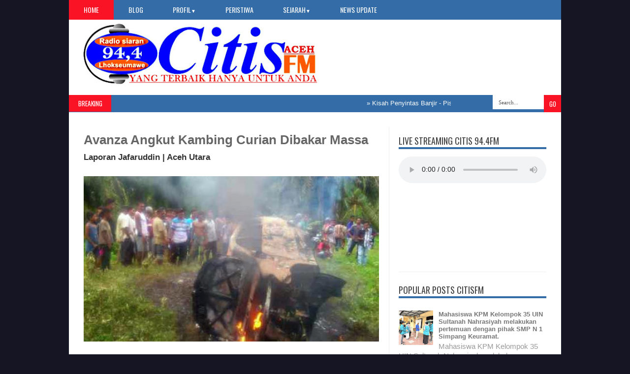

--- FILE ---
content_type: text/html; charset=UTF-8
request_url: http://www.radiocitisfm.com/2015/07/avanza-angkut-kambing-curian-dibakar.html
body_size: 19876
content:
<!DOCTYPE html>
<HTML dir='ltr'>
<head>
<link href='https://www.blogger.com/static/v1/widgets/2944754296-widget_css_bundle.css' rel='stylesheet' type='text/css'/>
<meta content='text/html; charset=UTF-8' http-equiv='Content-Type'/>
<meta content='blogger' name='generator'/>
<link href='http://www.radiocitisfm.com/favicon.ico' rel='icon' type='image/x-icon'/>
<link href='http://www.radiocitisfm.com/2015/07/avanza-angkut-kambing-curian-dibakar.html' rel='canonical'/>
<link rel="alternate" type="application/atom+xml" title="Radio CitisFm lhokseumawe Aceh - Atom" href="http://www.radiocitisfm.com/feeds/posts/default" />
<link rel="alternate" type="application/rss+xml" title="Radio CitisFm lhokseumawe Aceh - RSS" href="http://www.radiocitisfm.com/feeds/posts/default?alt=rss" />
<link rel="service.post" type="application/atom+xml" title="Radio CitisFm lhokseumawe Aceh - Atom" href="https://www.blogger.com/feeds/8575106098893168270/posts/default" />

<link rel="alternate" type="application/atom+xml" title="Radio CitisFm lhokseumawe Aceh - Atom" href="http://www.radiocitisfm.com/feeds/530255875135306273/comments/default" />
<!--Can't find substitution for tag [blog.ieCssRetrofitLinks]-->
<link href='https://blogger.googleusercontent.com/img/b/R29vZ2xl/AVvXsEj3N3aLsRYcayfg1yiROksofn3csHzp76cqxlo5ga-h78ZYdNzhVnuz39AhgCL5e9Qxs9AsNDWKvgbhNiEhqmVd0eyEGeEUhBiu3I3qbzR8Wh21WEg6ZgJDSATRyU3R068PBm8RmEUkBqg/s640/mobil-dibakar-massa_20150721_173805.jpg' rel='image_src'/>
<meta content='http://www.radiocitisfm.com/2015/07/avanza-angkut-kambing-curian-dibakar.html' property='og:url'/>
<meta content='Avanza Angkut Kambing Curian Dibakar Massa' property='og:title'/>
<meta content=' Laporan Jafaruddin | Aceh Utara     SERAMBINEWS.COM, LHOKSUKON   - Mobil Avanza warna hitam bernomor polisi BK 1706 JD, Selasa (21/7) sekit...' property='og:description'/>
<meta content='https://blogger.googleusercontent.com/img/b/R29vZ2xl/AVvXsEj3N3aLsRYcayfg1yiROksofn3csHzp76cqxlo5ga-h78ZYdNzhVnuz39AhgCL5e9Qxs9AsNDWKvgbhNiEhqmVd0eyEGeEUhBiu3I3qbzR8Wh21WEg6ZgJDSATRyU3R068PBm8RmEUkBqg/w1200-h630-p-k-no-nu/mobil-dibakar-massa_20150721_173805.jpg' property='og:image'/>
<title>Avanza Angkut Kambing Curian Dibakar Massa | Radio CitisFm lhokseumawe Aceh</title>
<link href='YOUR-GOOGLE-PLUS-URL?rel=author'/>
<meta content='index,follow' name='robots'/>
<meta content='text/html;charset=UTF-8' http-equiv='Content-Type'/>
<meta content='blogger' name='generator'/>
<meta content='general' name='rating'/>
<script src='//ajax.googleapis.com/ajax/libs/jquery/1.8.3/jquery.min.js'></script>
<link href='http://fonts.googleapis.com/css?family=Kaushan+Script' rel='stylesheet' type='text/css'/>
<link href='http://fonts.googleapis.com/css?family=Oswald' rel='stylesheet' type='text/css'/>
<link href='http://fonts.googleapis.com/css?family=Bree Serif:400,700' rel='stylesheet' type='text/css'/>
<link href='http://fonts.googleapis.com/css?family=Open+Sans:400' rel='stylesheet'/>
<link href='YOUR-FAVICON-URL' rel='shortcut icon' type='image/vnd.microsoft.icon'/>
<style id='page-skin-1' type='text/css'><!--
/*
body#layout #box {
overflow:visible;
float:left;
width:280px;
}
body#layout #box1{
overflow:visible;
float:right;
width:280px;
}
body#layout #main-wrapper{
overflow:visible;
float:left;
width:65%;
}
body#layout #sidebar-wrapper{
overflow:visible;
float:right;
width:30%;
}
body#layout .f-widget{
overflow:visible;
float:left;
width:23%;
}
body#layout #slider {
display: none
}
.Attribution, .credit-right {
display: none
}
.widget,.section {
padding:0;
margin:0
}
.thumbnail {
z-index: 10
}
.item-thumbnail img{
max-width: 9999px
}
.item-thumbnail  {
overflow: hidden;
display: block;
}
/* Use this with templates/template-twocol.html */
.navbar .widget {
display: none! important
}
body, .body-fauxcolumn-outer {
background-color: #151523;
margin:0;
color: #999;
font: normal normal 15px arial;
}
a:link {
color: #555;
text-decoration:none;
}
a:visited {
color: #555;
text-decoration:none;
}
a:hover {
color: #777;
text-decoration:none;
}
a img {
border-width:0;
}
/* Header
-----------------------------------------------*/
#header-wrapper {
width:1000px;
background: #fff;
margin:0 auto;
}
#header-inner {
background-position: center;
margin-left: auto;
margin-right: auto;
}
#header {
margin: 5px;
float:left;
width:450px;
padding:0 0 10px 20px;
text-align: left;
}
#header2 {
float:right;
width:470px;
padding:20px 25px 12px 0;
text-align:left;
}
#header h1 {
font-family: 'Bree Serif', sans-serif;
color: #111;
margin:0;
font-style:italic;
font-size:43px;
font-weight:normal
}
#header a {color: #111;}
#header a:hover {color: #444;}
#header .description {
margin:-15px 0 5px;
padding:10px 5px 5px;
letter-spacing:.2em;
color: #111;
font-size:12px;
}
#header img {
margin-left: auto;
margin-right: auto;
}
/* Outer-Wrapper
----------------------------------------------- */
#outer-wrapper {
width: 940px;
margin:0 auto;
text-align:left;
padding: 30px 30px 0 30px;
background-color: #fff;
}
#main-wrapper {
width: 600px;
float: left;
padding: 0 20px 0 0;
border-right:1px solid #eee;
overflow: hidden;
}
#sidebar-wrapper {
width: 300px;
float: right;
overflow: hidden;
}
/* Headings
----------------------------------------------- */
h2 {}
/* Posts
-----------------------------------------------
*/
h2.date-header {
display:none;
}
.post {
margin:.5em 0 1.5em;
border-bottom:1px solid #eee;
padding-bottom:0.8em;
}
.post h3 {
margin:.25em 0 0;
padding:0 0 4px;
font: 26px 'Arial', sans-serif;
font-weight:700;
line-height:1.4em;
color: #666;
text-transform: none;
}
.post h3 a, .post h3 a:visited, .post h3 strong {
display:block;
text-decoration:none;
color: #666;
font-weight:normal;
}
.post h3 strong, .post h3 a:hover {
color: #999;
}
.post-body {
margin:0 0 .75em;
line-height:1.6em;
}
.post-body blockquote {
line-height:1.3em;
}
.post-footer {
margin: .75em 0;
color:#999999;
text-transform:uppercase;
letter-spacing:.1em;
}
.comment-link {
margin-left:.6em;
}
.post img, table.tr-caption-container {
float: left;
width: 600px;
height: auto;
margin: 0 0 20px;
}
.tr-caption-container img {
border: none;
padding: 0;
}
.post blockquote {
margin:1em 20px;
}
.post blockquote p {
margin:.75em 0;
}
/* Comments
----------------------------------------------- */
#comments{
overflow:hidden
}
#comments h4{
display:inline;
padding:10px;
line-height:40px
}
#comments h4,.comments .comment-header,.comments .comment-thread.inline-thread .comment{
position:relative
}
#comments h4,.comments .continue a{
background:#cd2122
}
#comments h4,.comments .user a,.comments .continue a{
font-size:16px
}
#comments h4,.comments .continue a{
font-weight:normal;
color:#fff
}
#comments h4:after{
content:"";
position:absolute;
bottom:-10px;
left:10px;
border-top:10px solid #cd2122;
border-right:20px solid transparent;
width:0;
height:0;
line-height:0
}
#comments .avatar-image-container img{
border:0
}
.comment-thread{
color:#111
}
.comment-thread a{
color:#777
}
.comment-thread ol{
margin:0 0 20px
}
.comment-thread .comment-content a,.comments .user a,.comments .comment-thread.inline-thread .user a{
color:#cd2122
}
.comments .avatar-image-container,.comments .avatar-image-container img{
width:48px;
max-width:48px;
height:48px;
max-height:48px
}
.comments .comment-block,.comments .comments-content .comment-replies,.comments .comment-replybox-single{
margin-left:60px
}
.comments .comment-block,.comments .comment-thread.inline-thread .comment{
border:1px solid #ddd;
background:#f9f9f9;
padding:10px
}
.comments .comments-content .comment{
margin:15px 0 0;
padding:0;
width:100%;
line-height:1em
}
.comments .comments-content .icon.blog-author{
position:absolute;
top:-12px;
right:-12px;
margin:0;
background-image: url(https://blogger.googleusercontent.com/img/b/R29vZ2xl/AVvXsEhOM3XCTfT2DqyIO-Jan8OK5a2p6KQ2imFHeNVFjxR7WqZrH40pwNk0JuziUdVOJkf9pukSB5m2XmjX7J-Lap4BcF8_HXFDyQBCq5HoP-9B1YXZ4McsT4lH50iXYSyDGFKyXKvg8W055-PG/s36/author.png);
width:36px;
height:36px
}
.comments .comments-content .inline-thread{
padding:0 0 0 20px
}
.comments .comments-content .comment-replies{
margin-top:0
}
.comments .comment-content{
padding:5px 0;
line-height:1.4em
}
.comments .comment-thread.inline-thread{
border-left:1px solid #ddd;
background:transparent
}
.comments .comment-thread.inline-thread .comment{
width:auto
}
.comments .comment-thread.inline-thread .comment:after{
content:"";
position:absolute;
top:10px;left:-20px;
border-top:1px solid #ddd;
width:10px;height:0px
}
.comments .comment-thread.inline-thread .comment .comment-block{
border:0;
background:transparent;
padding:0
}
.comments .comment-thread.inline-thread .comment-block{
margin-left:48px
}
.comments .comment-thread.inline-thread .user a{
font-size:13px
}
.comments .comment-thread.inline-thread .avatar-image-container,.comments .comment-thread.inline-thread .avatar-image-container img {
width:36px;
max-width:36px;
height:36px;
max-height:36px
}
.comments .continue{
border-top:0;
width:100%
}
.comments .continue a{
padding:10px 0;
text-align:center
}
.comment .continue{
display:none
}
#comment-editor{
width:103%!important
}
.comment-form{
width:100%;
max-width:100%
}
.comments .comments-content .loadmore,.comments .comments-content {
margin:0
}
#blog-pager-newer-link {
float: left;
}
#blog-pager-older-link {
float: right;
}
#blog-pager {
text-align: center;
}
.feed-links {display: none}
/* Sidebar Content
----------------------------------------------- */
.sidebar {
line-height: 1.3em;
width: 300px;
}
.sidebar h2 {
font:normal normal 20px Oswald;
text-transform: uppercase;
font-weight: normal;
font-size: 18px;
color:#444;
border-bottom: 4px solid #336CA6;
}
.sidebar ul {
padding: 0;
margin: 0;
list-style: none;
}
.sidebar li {
display:block;
}
.sidebar .widget, .main .widget {
border-bottom:1px solid #eee;
margin:0 0 1.5em;
padding:0 0 1.5em;
}
.main .Blog {
border-bottom-width: 0;
}
#PopularPosts1 img {
float:left;
margin:0;
}
.item-thumbnail img {
width: 70px;
height: 70px;
}
#PopularPosts1 .item-title {
font: bold 13px Arial;
}
#PopularPosts1 .item-title a {
color:#777;
}
#PopularPosts1 dd {
border-bottom: 1px solid #eee;
padding: 8px 0 4px;
}
.cloud-label-widget-content {
float:left;
margin-bottom:8px;
padding:10px 0px 0px 0px;
border-bottom:0;
}
.cloud-label-widget-content li, .cloud-label-widget-content a {
background:#FA1225;
color:#FFFFFF;
float:left;
font-family: 'Open Sans', sans-serif;
font-size:13px !important;
margin:4px 4px 0 0;
padding:5px 7px;
text-decoration:none;
-webkit-transition:all 0.4s ease 0s;
-moz-transition:all 0.4s ease 0s;
-ms-transition:all 0.4s ease 0s;
-o-transition:all 0.4s ease 0s;
transition:all 0.4s ease 0s;
}
.cloud-label-widget-content a:hover {
background: #333;
color:#fff;
}
.BlogArchive #ArchiveList ul li{
list-style: none;
display: block;
padding: 5px 0 5px 15px;
text-decoration: none;
text-shadow: -1px -1px 0 #EEEEEE;
}
#BlogArchive1_ArchiveMenu {
width: 100%;
border: 1px solid #ddd;
background: #f1f4f9;
padding: 10px;
}
.author_post{
background:#f9f9f9;
width:98%;margin:20px 0 35px;
border:3px solid #eee;
}
.author_post_item{
padding:20px 20px
}
.author_post_pic{
float:left;
margin:2px 15px 0 0;
}
.author_post_pic img{
display:block;
width: 80px;
}
.author_post_name a{
color:#FFD508;
text-decoration:none;
}
.author_post_name h4{
text-transform:none;
font-family: 'Bree Serif', sans-serif;
font-size:25px;
margin:0 0 8px;
font-weight:400;
color:#333;
letter-spacing:1px;
}
.author_post_desc{
color:#333;
font-size:12px;
font-family: 'Open Sans';
line-height:19.5px;
margin-top:20px;
}
/* Footer
----------------------------------------------- */
.container {
background: #336CA6;
width: 1000px;
overflow:hidden;
margin: 0 auto;
border-bottom: 1px solid #222;
}
footer p { color: #8D8D8D }
.footer-widgets {
overflow: hidden;
padding: 20px 2.8% 10px 3.1%;
width: 94.6%;
margin: 0;
}
.footer-widgets ul li a {
color:#fff;
font-family: Open Sans;
font-size:12px;
font-style:italic;
}
.footer-widgets h2 {
background:none;
border-bottom:3px solid #fff;
color:#fff;
font-size:15px;
letter-spacing: 1px;
font-weight:400;
font-family: Oswald;
text-transform: uppercase;
padding: 5px;
margin-bottom: 6px;
}
.footer-widgets ul li a:visited {
color:#fff;
}
.f-widget {
width: 23%;
float: left;
position: relative;
color: #fff;
font-family: Open Sans;
font-size:13px;
margin-bottom: 30px;
margin-right: 2.5%;
}
.footer-widgets .last {
float: left;
position: relative;
margin-right: 0;
overflow:hidden;
}
.footer-widgets .last .widget a {
color:#fff;
}
#credit{
width: 1000px;
background:#333;
z-index:9999;
font-family: 'Open Sans', sans-serif;
font-size:13px;
color: #ddd;
overflow:hidden;
margin:0 auto;
clear:both;
padding:10px 0;
line-height:20px;
}
#credit .left{
float:left;
text-align:left;
margin-left:30px
}
#credit .right{
float:right;
text-align:right;
margin-right:15px;
}
#credit a{
color:#fff;
text-decoration:none;
}
#credit a:hover{
color:#fc0;
text-decoration:none
}
/* Slider
------------------------------------------------*/
#slider{
background: #336CA6;
float:left;
padding:0;
margin:0 0 15px 0;
position:relative;
overflow:hidden;
width:600px;
height:300px;
}
.slider-main-outer{
position:relative;
height:100%;
width:600px;
z-index:3;
overflow:hidden
}
ul.slider-main-wapper li h3{
z-index:10;
position:absolute;
top:-20px;
left:0;
height:100%;
width:180px;
background:#336CA6;
opacity:0.7;
filter:alpha(opacity = 70);
padding:10px;
}
ul.slider-main-wapper li h3 p{
color:#fff;
font:12px Arial;
line-height:16px;
padding-top:10px;
display:block;
margin:0
}
ul.slider-main-wapper li h3 a{
color:#fff;
font:17px Arial;
font-weight:700;
line-height:20px;
margin:0
}
ul.slider-main-wapper li .imgauto{
width:600px;
height:300px;
overflow:hidden;
margin:0;
padding:0
}
ul.slider-main-wapper{
height:300px;
width:600px;
position:absolute;
overflow:hidden;
margin:0;
padding:0
}
ul.slider-main-wapper li{
overflow:hidden;
list-style:none;
height:100%;
width:600px;
float:left;
margin:0;
padding:0
}
.slider-opacity li{
position:absolute;
top:0;
left:0;
float:inherit
}
ul.slider-main-wapper li img{
list-style:none;
width:600px;
height:auto;
padding:0
}
ul.slider-navigator{
top:0;
position:absolute;
width:100%;
margin:0;
padding:0
}
ul.slider-navigator li{
cursor:pointer;
list-style:none;
width:100%;
overflow:hidden;
margin:0;
padding:0
}
.slider-navigator-outer{
position:absolute;
right:0;
top:0;
z-index:10;
height:auto;
width:100px;
overflow:hidden;
color:#333
}
.slider-navigator li div{
background:#336CA6;
height:100%;
position:relative;
margin:0;
padding-right:5px;
}
.slider-navigator li:hover div{
background:#336CA6;
opacity:0.7;
filter:alpha(opacity = 70);
}
.slider-navigator li img{
border:#666 solid 1px;
border-top:1px solid #000;
border-left:1px solid #000;
height:63px;
width:88px;
float:left;
margin:5px 5px 0;
padding:0
}
.slider-navigator li.active img{
border:#000 solid 1px
}
/*Label-Thumbs
-----------------------------*/
#thumb-wrapper {
width: 600px;
overflow: hidden;
}
#box {
width:295px;
float:left;
padding: 3px 5px 5px 0;
overflow:hidden
}
#box1 {
width:295px;
float: right;
padding: 3px 0px 5px 0px;
overflow: hidden;
}
.box .widget h1, .box1 .widget h1{
background: #336CA6;
margin-bottom: 10px;
margin-left:0px;
padding: 10px 0 10px 15px;
position:relative;
color:#fff;
text-transform:uppercase;
font-size:16px;
font-family: Oswald;
font-weight: 400;
}
.box .widget, .box1 .widget, a {
color:#999;
margin: 0 auto;
}
/* Headline
---------------------------------*/
.headline-wrapper{
background: #336CA6;
width: 1000px;
height: 35px;
color:#fff;
margin:0 auto;
}
.headline{
width: 1000px;
line-height: 1.8em;
text-align: left;
font-family: 'Arial', sans-serif;
font-weight: normal;
color: #151515;
text-transform: none;
overflow: hidden;
clear: both;
margin: 0 auto;
padding: 10px auto
}
.headline a{
color: #fff;
font-size: 13px;
font-weight: normal;
text-decoration: none;
margin-left: 20px
}
.headline a:hover{
color: #000;
text-decoration: none
}
.headline-left{
float:left;
width:69%;
padding:2px 0;
position:relative;
overflow:hidden;
}
/* Menu
---------------------------------*/
#menu{
background: #336CA6;
color: #FFF;
height: 40px;
z-index:9;
}
#menu ul,#menu li{
margin:0 auto;
padding:0 0; list-style:none
}
#menu ul{
height:40px;
width:1000px
}
#menu li{
float:left;
display:inline;
position:relative;
font: normal 14px Oswald;
text-transform:uppercase;
}
#menu a{
display: block;
line-height: 40px;
padding: 0 30px;
text-decoration: none;
color: #FFF;
}
#menu li a:hover{
color: #fff;
background: #FA1225;
}
li.home a {
background: #FA1225;
}
#menu input {
display:none;
}
#menu label{
font:normal 20px Oswald;
display:none;
width:35px;
height:36px;
line-height:36px;
text-align:center
}
#menu label span{
font-size:16px;
position:absolute;
left:35px
}
#menu ul.menus{
height: auto;
overflow: hidden;
width: 137px;
background: #488AFC;
position: absolute;
z-index: 99;
display: none;
}
#menu ul.menus li{
display: block;
width: 100%;
font:bold 12px Arial;
text-transform: none;
text-shadow: none;
border-bottom: 1px dashed #31AFDB;
}
#menu ul.menus a{
color: #FFF;
line-height: 35px;
}
#menu li:hover ul.menus{display:block}
#menu ul.menus a:hover{
background: #5FC6EB;
color: #FFF;
-webkit-transition: all .1s ease-in-out;
-moz-transition: all .1s ease-in-out;
-ms-transition: all .1s ease-in-out;
-o-transition: all .1s ease-in-out;
transition: all .1s ease-in-out;
}
@media screen and (max-width: 800px){
#menu{position:relative}
#menu ul{
background:#111;
position:absolute;
top:100%;
right:0;
left:0;
z-index:3;
height:auto;
display:none
}
#menu ul.menus{
width:100%;
position:static;
padding-left:20px
}
#menu li{
display:block;
float:none;
width:auto;
font:normal 0.8em Arial;
}
#menu input,#menu label{
position:absolute;
top:0;
left:0;
display:block
}
#menu input{
z-index:4
}
#menu input:checked + label{
color:white
}
#menu input:checked ~ ul{
display:block
}
}
/* Enter to our Blog
----------------------------------*/
#main-middle{
width: 100%;
float:left;
display:inline;
}
#main-middle{
color:#BEC4CC;
background-color:#336CA6;
margin-bottom: 10px;
}
.latestpost{
padding:9px 15px;
font-family: Oswald;
font-size:16px;
text-transform:uppercase;
overflow:hidden;
color:white;
}
.latestpost h4{
float:left;
margin:0;
font-weight:normal;
}
.door{
float:right
}
.door a{
display:block;
width:21px;
height:21px;
text-indent:-9999px;
background:url(https://blogger.googleusercontent.com/img/b/R29vZ2xl/AVvXsEg7tBeKaIhHHAuaQjbo7xR_7H2ddLuAqXVG2yaIAVn7QHg-7OwdPjiRcNNgDvUp_wD07MGqIODAMTIw5n0WZf47suT6zrn_FT0KYjNDoHp3jeiRga2zBHIvAWHTwozDvTVoyklQ-BAad40z/s1600/door-icon.png) no-repeat;
-webkit-transition:all 0.5s ease 0s;
-moz-transition:all 0.5s ease 0s;
-ms-transition:all 0.5s ease 0s;
-o-transition:all 0.5s ease 0s;
transition:all 0.5s ease 0s;
}
.door a:hover{
background:url(
https://blogger.googleusercontent.com/img/b/R29vZ2xl/AVvXsEixCLY2Y3iRVmVJTdfkS96cCKav_wD-wJIQ4-fFMGEWxUjau21lj4kdJ4K336ucxbmXTU3el8mtQHTTUoBU1VTmqci8NtGx0unYM6G-L-uv1cXHDFy7ZQorKuB5bikrcHV175K-yYizdWs2/s1600/door-in-icon.png) no-repeat;
}
.box6{
margin-top: -50px;
}
.box6 h1{
background-color:#336CA6;
font-family: Oswald;
font-weight: 400;
font-size:16px;
text-transform: uppercase;
padding:9px 0 9px 15px;
color: #fff
}
/* Facebook Widget
-----------------------------------*/
.fbOuter {
width: 299px;
position: relative;
padding:0;
}
.fbOuter:before, .facebookOuter:after {
content: "";
position: absolute;
bottom: -3px;
left: 2px;
right: 2px;
height: 1px;
border-top: none;
}
.fbOuter:after {
left: 4px;
right: 4px;
}
.fbInner {
width: 300px;
margin-left: 0px;
overflow:hidden;
}
div.fb-widget {
width: 300px;
height: 500px;
overflow: hidden;
margin-left: -1px;
margin-top: -2px;
}
/* Widget by Category
--------------------------------*/
.mastoras{
width: 600px;
overflow:hidden;
margin:5px 0;
padding:0
}
.mastoras .left{
float:left;
font-size: 13px;
padding:10px 0
}
.mastoras .right{
float:right;
font-size: 12px;
padding:10px 5px
}
.mastoras_wide{
width:290px
}
.mastoras_wide .thumb{
padding-bottom:-25px
}
.mastoras_wide img{
display:block
}
.mastoras_narrow{
width:275px;
padding-bottom:6px
}
.mastoras_narrow .thumb{
float:left;
margin-right:7px;
margin-bottom: 10px;
}
.mastoras_narrow .featuredTitle{
font:bold 13px Arial;
color:#777
}
.mastoras_narrow .featuredTitle a:hover{
color:#000
}
.mastoras_wide .featuredPostMeta{
float:righ
}
.mastoras h2 a,.mastoras h2 a:visited{
color:#777;
font-family: Arial;
font-weight:400;
font-size: 18px;
}
.mastoras_narrow .featuredTitle a{
color:#777
}
.mastoras1{
width: 295px;
overflow:hidden;
margin: 0;
padding:0
}
.mastoras1 .left{
float:none;
font-size: 13px;
padding:10px 0
}
.mastoras1 .right{
float:none;
font-size: 12px;
padding: 0px
}
.mastoras1_wide{
width:295px
}
.mastoras1_wide .thumb{
padding-bottom:5px
}
.mastoras1_wide img{
display:block
}
.mastoras1_narrow{
width:290px;
padding-bottom:6px
}
.mastoras1_narrow .thumb{
float:left;
margin-right:7px;
}
.mastoras1_narrow .featuredTitle{
font:normal 15px Arial;
color:#777
}
.mastoras1_narrow .featuredTitle a:hover{
color:#000
}
.mastoras1_wide .featuredPostMeta{
float:left;
}
.mastoras1 h2 a,.mastoras1 h2 a:visited{
color:#777;
font-family: Arial;
font-weight:400;
font-size: 18px;
line-height:15px;
}
.mastoras1_narrow .featuredTitle a{
color:#333
}
.mastoras2{
width: 600px;
overflow:hidden;
margin:5px 0;
padding:0
}
.mastoras2 .left{
float:right;
font-size: 13px;
padding:10px 0
}
.mastoras2 .right{
float:left;
font-size: 12px;
padding:10px 5px 10px 0
}
.mastoras2_wide{
width:295px
}
.mastoras2_wide .thumb{
padding-bottom:5px
}
.mastoras2_wide img{
display:block
}
.mastoras2_narrow{
width:290px;
padding-bottom:6px
}
.mastoras2_narrow .thumb{
float:left;
margin-right:7px;
margin-bottom: 10px;
}
.mastoras2_narrow .featuredTitle{
font:bold 13px Arial;
color:#777
}
.mastoras2_narrow .featuredTitle a:hover{
color:#000
}
.mastoras2_wide .featuredPostMeta{
float:right
}
.mastoras2 h2 a,.mastoras2 h2 a:visited{
color:#777;
font-family: Arial;
font-weight:400;
font-size: 18px;
}
.mastoras2_narrow .featuredTitle a{
color:#777
}
.news_pictures {
margin-bottom:30px;
}
.news_pictures .news_pictures_list {
overflow: hidden;
margin-bottom: -8px;
margin-right:-13px;
margin-left:-40px;
}
.news_pictures .news_pictures_list li {
float: left;
margin-right: 9px;
margin-bottom: 9px;width:194px; height:130px;
list-style:none;
}
.news_pictures .news_pictures_list li a {
display: block;
}
.news_pictures .news_pictures_list li img {
padding: 4px;
border: 1px solid #eee;
}
.news_pictures .news_pictures_list li img {
width:184px; height:120px;
}
/* Error 404
-------------------------------------*/
.error-404-title {
font-family: 'Bree Serif', sans-serif;
font-weight: normal;
font-size: 60px;
color: #4d4d4d;
text-align: center;
padding: 30px 0px 38px 0px ;
/* responsive phone */
}
@media (max-width: 767px) {
.error-404-title {
font-size: 30px;
line-height: 40px;
}
}
.error-404-sub-title {
font-family: 'Bree Serif', sans-serif;
font-weight: lighter;
font-size: 24px;
line-height: 30px;
color: #a6a6a6;
text-align: center;
padding: 0 0 40px 0;
}
.error-404-sub-sub-title {
text-align: center;
margin-bottom: 70px;
}
.error-404-sub-sub-title a {
color: white;
padding: 7px 14px 8px 14px;
margin-left: 10px;
background-color: #4db2ec;
}
.error-404-sub-sub-title a:hover {
color: white;
background-color: #555555;
text-decoration: none !important;
}
.error-404-head {
text-align: center;
}
/* Search
-------------------------------------*/
.search-block {
height:35px;
overflow: hidden;
float:right;
}
.search-block:after{
display: block;
width: 0;
height: 0;
position: absolute;
z-index: 2;
}
.search-block #s {
background:#fff;
float: right;
font: normal 11px tahoma;
padding: 9px 12px 8px 12px;
width: 80px;
color:#555;
border:0 none;
-o-transition: width .7s , color .4s;
-webkit-transition: width .7s , color .4s;
-moz-transition: width .7s , color .4s;
transition: width .7s , color .4s;
}
.search-block #s:focus {
color:#999;
width:150px;
}
.search-block .search-button {
background:#FA1225;
cursor: pointer;
float: right;
color:#fff;
height:35px;
width:35px;
display: block;
border:0 none;
font-family:Oswald;
}
.search-block:hover .search-button, .search-block:hover #s {
opacity:1;
color:#000;
}
/*Social Widget
-------------------------------------*/
.social-wrap {
margin:0;
padding:0;
}
.social-wrap ul li{
list-style:none;
border-bottom:none;
margin:0;
padding:0;
}
.social-wrap li a {
margin:0 5px;
padding:0;
width:60px;
height:60px;
float:left;
text-indent:-99999px;
background: #fff;
border:solid 1px #eee;
-moz-border-radius-topleft: 5px;
-moz-border-radius-topright:5px;
-moz-border-radius-bottomleft:5px;
-moz-border-radius-bottomright:5px;
-webkit-border-top-left-radius:5px;
-webkit-border-top-right-radius:5px;
-webkit-border-bottom-left-radius:5px;
-webkit-border-bottom-right-radius:5px;
border-top-left-radius:5px;
border-top-right-radius:5px;
border-bottom-left-radius:5px;
border-bottom-right-radius:5px;
}
.social-wrap li a.facebook {
background: #fff url(https://blogger.googleusercontent.com/img/b/R29vZ2xl/AVvXsEj2zAjkY3g0ECxuf2VbYoGNK_IEswKIW0Dpb8bBugJl_hQ5QW3DXly6PHjPCb9e0pT4fUfNYgjpWjQS4yz_uiMAMWxRQqFuCDZSrieCRP-ypcagHRaCw-y0Untw7qhOWDaNzRETn_CLWg/s1600/facebook.png) no-repeat -0px -88px;
-webkit-transition:All 0.3s ease-out;
-moz-transition:All 0.3s ease-out;
-o-transition:All 0.3s ease-out;
}
.social-wrap li a.facebook:hover {
background: #fff url(https://blogger.googleusercontent.com/img/b/R29vZ2xl/AVvXsEj2zAjkY3g0ECxuf2VbYoGNK_IEswKIW0Dpb8bBugJl_hQ5QW3DXly6PHjPCb9e0pT4fUfNYgjpWjQS4yz_uiMAMWxRQqFuCDZSrieCRP-ypcagHRaCw-y0Untw7qhOWDaNzRETn_CLWg/s1600/facebook.png) no-repeat -0px -0px;
}
.social-wrap li a.twitter {
background: #fff url(https://blogger.googleusercontent.com/img/b/R29vZ2xl/AVvXsEjgifsz2sAqTe8Qo6rnw2i1XE4CIf1NTLbXgYLw7VcnNkaTCUkEreiGTlUnrA_dfB6wrviVTejyXTehYhZ_rmmWztuh9_DHfrClVHEcrggy4ZvOoEUo_xobrsOcOf8h8PmouVcKMvKjgw/s1600/twitter-1.png) no-repeat -0px -88px;
-webkit-transition:All 0.3s ease-out;
-moz-transition:All 0.3s ease-out;
-o-transition:All 0.3s ease-out;
}
.social-wrap li a.twitter:hover {
background: #fff url(https://blogger.googleusercontent.com/img/b/R29vZ2xl/AVvXsEjgifsz2sAqTe8Qo6rnw2i1XE4CIf1NTLbXgYLw7VcnNkaTCUkEreiGTlUnrA_dfB6wrviVTejyXTehYhZ_rmmWztuh9_DHfrClVHEcrggy4ZvOoEUo_xobrsOcOf8h8PmouVcKMvKjgw/s1600/twitter-1.png) no-repeat -0px -0px;
}
.social-wrap li a.google-p {
background:#fff url(https://blogger.googleusercontent.com/img/b/R29vZ2xl/AVvXsEi4BNoomMYfPHmTwZWI7CYZUh63z2EnQydo1q2MuxdPetm89vrtVcsmZkOqhhFIO9ClktcPKa0N2pxMSZfZZGqsKLs1IwNfirSu43CXCNNYLIGoFElgKOqvBSLWLmbTReGJNZzrPC2IMQ/s1600/google.png) no-repeat -0px -88px;
-webkit-transition:All 0.3s ease-out;
-moz-transition:All 0.3s ease-out;
-o-transition:All 0.3s ease-out;
}
.social-wrap li a.google-p:hover {
background: #fff url(https://blogger.googleusercontent.com/img/b/R29vZ2xl/AVvXsEi4BNoomMYfPHmTwZWI7CYZUh63z2EnQydo1q2MuxdPetm89vrtVcsmZkOqhhFIO9ClktcPKa0N2pxMSZfZZGqsKLs1IwNfirSu43CXCNNYLIGoFElgKOqvBSLWLmbTReGJNZzrPC2IMQ/s1600/google.png) no-repeat -0px -0px;
}
.social-wrap li a.rss {
background:#fff url(https://blogger.googleusercontent.com/img/b/R29vZ2xl/AVvXsEgmUXs7ajzaPUXm34LIPxuSHnyZsU2xp4jgbce3F9-Kn1jPEHQn2lZ7FFGXTve64T4W17S8d04XF5AUPn3YYhGpFCOpOSM0YcUF6VGzEo_SOu0SOEE2bcRLGtzZnX3uypDcZ2dIeAmBpg/s1600/twitter.png) no-repeat -0px -88px;
-webkit-transition:All 0.3s ease-out;
-moz-transition:All 0.3s ease-out;
-o-transition:All 0.3s ease-out;
}
.social-wrap li a.rss:hover {
background: #fff url(https://blogger.googleusercontent.com/img/b/R29vZ2xl/AVvXsEgmUXs7ajzaPUXm34LIPxuSHnyZsU2xp4jgbce3F9-Kn1jPEHQn2lZ7FFGXTve64T4W17S8d04XF5AUPn3YYhGpFCOpOSM0YcUF6VGzEo_SOu0SOEE2bcRLGtzZnX3uypDcZ2dIeAmBpg/s1600/twitter.png) no-repeat -0px -0px;
}
/* Mobile Version
-------------------------------------*/
@media screen and (max-width:768px) {
#header-wrapper{
max-width: 620px;
margin:0 auto;
}
#header{
width:98%;
text-align:center;
padding-left:0;
}
#header2{
display:none;
}
#outer-wrapper{
width:600px;
padding:30px 10px 30px 10px;
}
#main-wrapper{
padding:0
}
#main-wrapper {
border:0;
}
#sidebar-wrapper {
width:100%;
float:none;
}
.sidebar {
width: 100%;
}
.container, #credit{
width:620px;
}
.headline-wrapper, .headline {
width: 620px;
}
.headline-left{
max-width:55%;
}
.search-block #s:focus {
width:110px;
}
#menu ul{
max-width:620px;
}
}
@media only screen and (max-width:685px){
}
@media only screen and (max-width:600px){
#header-wrapper, .container, #credit{
max-width:570px;
margin:0 auto;
}
.headline-wrapper, .headline {
width: 570px;
}
#outer-wrapper{
width:550px;
}
#main-wrapper{
width:550px;
}
#credit .left, #credit .right{
float:none;
text-align:center;
width:95%;
margin:0 auto;
}
#thumb-wrapper, #box6{
width: 295px;
margin:0 auto;
}
.search-block #s {
width: 40px;
}
.search-block #s:focus {
width:70px;
}
#slider{
display:none;
}
#box, #box1{
float:none;
margin:0 auto;
}
.mastoras, .mastoras2{
max-width:295px;
margin:0 auto;
}
.mastoras .left, .mastoras2 .left{
float:none;
margin:0 auto;
}
.mastoras .right, .mastoras2 .right{
float:none;
padding:10px 0;
margin:0 auto;
}
.news_pictures .news_pictures_list li {
width:290px;
height:210px;
}
.news_pictures .news_pictures_list li img {
width:290px;
height:200px;
}
}
@media only screen and (max-width:568px){
#header-wrapper, .container, #credit{
max-width:540px;
margin:0 auto;
}
.headline-wrapper, .headline {
width: 540px;
}
#outer-wrapper{
width:520px;
}
#main-wrapper{
width:520px;
}
}
@media screen and (max-width:480px){
#header-wrapper, .container, #credit{
max-width:450px;
margin:0 auto;
}
.headline-wrapper, .headline {
width: 450px;
}
#outer-wrapper{
width:430px;
}
#main-wrapper{
width:430px;
}
.search-block{
display: none;
}
}
@media screen and (max-width:380px){
#header-wrapper, .container, #credit{
max-width:350px;
margin:0 auto;
}
.headline-wrapper, .headline {
width: 350px;
}
#outer-wrapper{
width:330px;
}
#main-wrapper{
width:330px;
}
.mastoras1_wide{
width:330px
}
.mastoras1_narrow{
width:330px;
}
}
@media screen and (max-width:320px){
#header-wrapper, .container, #credit{
max-width:290px;
margin:0 auto;
}
.headline-wrapper, .headline {
width: 290px;
}
#outer-wrapper{
width:270px;
}
#main-wrapper{
width:270px;
}
.news_pictures .news_pictures_list li {
width:260px;
height:180px;
}
.news_pictures .news_pictures_list li img {
width:260px;
height:170px;
}
}
@media screen and (max-width:240px){
#header-wrapper, .container, #credit{
max-width:220px;
margin:0 auto;
}
.headline-wrapper, .headline {
width: 220px;
}
#outer-wrapper{
width:200px;
}
#main-wrapper{
width:200px;
}
#box, #box1, #box6{
display:none;
}
}

--></style>
<script src='http://yourjavascript.com/24211643151/jquery.easing.js' type='text/javascript'></script>
<script type='text/javascript'>
//<![CDATA[

(function($) {

var types = ['DOMMouseScroll', 'mousewheel'];

$.event.special.mousewheel = {
	setup: function() {
		if ( this.addEventListener )
			for ( var i=types.length; i; )
				this.addEventListener( types[--i], handler, false );
		else
			this.onmousewheel = handler;
	},
	
	teardown: function() {
		if ( this.removeEventListener )
			for ( var i=types.length; i; )
				this.removeEventListener( types[--i], handler, false );
		else
			this.onmousewheel = null;
	}
};

$.fn.extend({
	mousewheel: function(fn) {
		return fn ? this.bind("mousewheel", fn) : this.trigger("mousewheel");
	},
	
	unmousewheel: function(fn) {
		return this.unbind("mousewheel", fn);
	}
});


function handler(event) {
	var args = [].slice.call( arguments, 1 ), delta = 0, returnValue = true;
	
	event = $.event.fix(event || window.event);
	event.type = "mousewheel";
	
	if ( event.wheelDelta ) delta = event.wheelDelta/120;
	if ( event.detail     ) delta = -event.detail/3;
	
	// Add events and delta to the front of the arguments
	args.unshift(event, delta);

	return $.event.handle.apply(this, args);
}

})(jQuery);

/**
 * @version		$Id:  $Revision
 * @package		jquery
 * @subpackage	lofslidernews
 * @copyright	Copyright (C) JAN 2010 LandOfCoder.com <@emai:landofcoder@gmail.com>. All rights reserved.
 * @website     http://landofcoder.com
 * @license		This plugin is dual-licensed under the GNU General Public License and the MIT License 
 */
// JavaScript Document
(function($) {
	 $.fn.lofJSidernews = function( settings ) {
	 	return this.each(function() {
			// get instance of the lofSiderNew.
			new  $.lofSidernews( this, settings ); 
		});
 	 }
	 $.lofSidernews = function( obj, settings ){
		this.settings = {
			direction	    	: '',
			mainItemSelector    : 'li',
			navInnerSelector	: 'ul',
			navSelector  		: 'li' ,
			navigatorEvent		: 'click',
			wapperSelector: 	'.slider-main-wapper',
			interval	  	 	: 4000,
			auto			    : true, // whether to automatic play the slideshow
			maxItemDisplay	 	: 4,
			startItem			: 0,
			navPosition			: 'vertical', 
			navigatorHeight		: 75,
			navigatorWidth		: 100,
			duration			: 600,
			navItemsSelector    : '.slider-navigator li',
			navOuterSelector    : '.slider-navigator-outer' ,
			isPreloaded			: true,
			easing				: 'easeOutBounce'
		}	
		$.extend( this.settings, settings ||{} );	
		this.nextNo         = null;
		this.previousNo     = null;
		this.maxWidth  = this.settings.mainWidth || 600;
		this.wrapper = $( obj ).find( this.settings.wapperSelector );	
		this.slides = this.wrapper.find( this.settings.mainItemSelector );
		if( !this.wrapper.length || !this.slides.length ) return ;
		// set width of wapper
		if( this.settings.maxItemDisplay > this.slides.length ){
			this.settings.maxItemDisplay = this.slides.length;	
		}
		this.currentNo      = isNaN(this.settings.startItem)||this.settings.startItem > this.slides.length?0:this.settings.startItem;
		this.navigatorOuter = $( obj ).find( this.settings.navOuterSelector );	
		this.navigatorItems = $( obj ).find( this.settings.navItemsSelector ) ;
		this.navigatorInner = this.navigatorOuter.find( this.settings.navInnerSelector );
		
		if( this.settings.navPosition == 'horizontal' ){ 
			this.navigatorInner.width( this.slides.length * this.settings.navigatorWidth );
			this.navigatorOuter.width( this.settings.maxItemDisplay * this.settings.navigatorWidth );
			this.navigatorOuter.height(	this.settings.navigatorHeight );
			
		} else {
			this.navigatorInner.height( this.slides.length * this.settings.navigatorHeight );	
			
			this.navigatorOuter.height( this.settings.maxItemDisplay * this.settings.navigatorHeight );
			this.navigatorOuter.width(	this.settings.navigatorWidth );
		}		
		this.navigratorStep = this.__getPositionMode( this.settings.navPosition );		
		this.directionMode = this.__getDirectionMode();  
		
		
		if( this.settings.direction == 'opacity') {
			this.wrapper.addClass( 'slider-opacity' );
			$(this.slides).css('opacity',0).eq(this.currentNo).css('opacity',1);
		} else { 
			this.wrapper.css({'left':'-'+this.currentNo*this.maxSize+'px', 'width':( this.maxWidth ) * this.slides.length } );
		}

		
		if( this.settings.isPreloaded ) {
			this.preLoadImage( this.onComplete );
		} else {
			this.onComplete();
		}
		
	 }
     $.lofSidernews.fn =  $.lofSidernews.prototype;
     $.lofSidernews.fn.extend =  $.lofSidernews.extend = $.extend;
	 
	 $.lofSidernews.fn.extend({
							  
		startUp:function( obj, wrapper ) {
			seft = this;

			this.navigatorItems.each( function(index, item ){
				$(item).click( function(){
					seft.jumping( index, true );
					seft.setNavActive( index, item );					
				} );
				$(item).css( {'height': seft.settings.navigatorHeight, 'width':  seft.settings.navigatorWidth} );
			})
			this.registerWheelHandler( this.navigatorOuter, this );
			this.setNavActive(this.currentNo );
			
			if( this.settings.buttons && typeof (this.settings.buttons) == "object" ){
				this.registerButtonsControl( 'click', this.settings.buttons, this );

			}
			if( this.settings.auto ) 
			this.play( this.settings.interval,'next', true );
			
			return this;
		},
		onComplete:function(){
			setTimeout( function(){ $('.preload').fadeOut( 900 ); }, 400 );	this.startUp( );
		},
		preLoadImage:function(  callback ){
			var self = this;
			var images = this.wrapper.find( 'img' );
	
			var count = 0;
			images.each( function(index,image){ 
				if( !image.complete ){				  
					image.onload =function(){
						count++;
						if( count >= images.length ){
							self.onComplete();
						}
					}
					image.onerror =function(){ 
						count++;
						if( count >= images.length ){
							self.onComplete();
						}	
					}
				}else {
					count++;
					if( count >= images.length ){
						self.onComplete();
					}	
				}
			} );
		},
		navivationAnimate:function( currentIndex ) { 
			if (currentIndex <= this.settings.startItem 
				|| currentIndex - this.settings.startItem >= this.settings.maxItemDisplay-1) {
					this.settings.startItem = currentIndex - this.settings.maxItemDisplay+2;
					if (this.settings.startItem < 0) this.settings.startItem = 0;
					if (this.settings.startItem >this.slides.length-this.settings.maxItemDisplay) {
						this.settings.startItem = this.slides.length-this.settings.maxItemDisplay;
					}
			}		
			this.navigatorInner.stop().animate( eval('({'+this.navigratorStep[0]+':-'+this.settings.startItem*this.navigratorStep[1]+'})'), 
												{duration:500, easing:'easeInOutQuad'} );	
		},
		setNavActive:function( index, item ){
			if( (this.navigatorItems) ){ 
				this.navigatorItems.removeClass( 'active' );
				$(this.navigatorItems.get(index)).addClass( 'active' );	
				this.navivationAnimate( this.currentNo );	
			}
		},
		__getPositionMode:function( position ){
			if(	position  == 'horizontal' ){
				return ['left', this.settings.navigatorWidth];
			}
			return ['top', this.settings.navigatorHeight];
		},
		__getDirectionMode:function(){
			switch( this.settings.direction ){
				case 'opacity': this.maxSize=0; return ['opacity','opacity'];
				default: this.maxSize=this.maxWidth; return ['left','width'];
			}
		},
		registerWheelHandler:function( element, obj ){ 
			 element.bind('mousewheel', function(event, delta ) {
				var dir = delta > 0 ? 'Up' : 'Down',
					vel = Math.abs(delta);
				if( delta > 0 ){
					obj.previous( true );
				} else {
					obj.next( true );
				}
				return false;
			});
		},
		registerButtonsControl:function( eventHandler, objects, self ){ 
			for( var action in objects ){ 
				switch (action.toString() ){
					case 'next':
						objects[action].click( function() { self.next( true) } );
						break;
					case 'previous':
						objects[action].click( function() { self.previous( true) } );
						break;
				}
			}
			return this;	
		},
		onProcessing:function( manual, start, end ){	 		
			this.previousNo = this.currentNo + (this.currentNo>0 ? -1 : this.slides.length-1);
			this.nextNo 	= this.currentNo + (this.currentNo < this.slides.length-1 ? 1 : 1- this.slides.length);				
			return this;
		},
		finishFx:function( manual ){
			if( manual ) this.stop();
			if( manual && this.settings.auto ){ 
				this.play( this.settings.interval,'next', true );
			}		
			this.setNavActive( this.currentNo );	
		},
		getObjectDirection:function( start, end ){
			return eval("({'"+this.directionMode[0]+"':-"+(this.currentNo*start)+"})");	
		},
		fxStart:function( index, obj, currentObj ){
				if( this.settings.direction == 'opacity' ) { 
					$(this.slides).stop().animate({opacity:0}, {duration: this.settings.duration, easing:this.settings.easing} );
					$(this.slides).eq(index).stop().animate( {opacity:1}, {duration: this.settings.duration, easing:this.settings.easing} );
				}else {
					this.wrapper.stop().animate( obj, {duration: this.settings.duration, easing:this.settings.easing} );
				}
			return this;
		},
		jumping:function( no, manual ){
			this.stop(); 
			if( this.currentNo == no ) return;		
			 var obj = eval("({'"+this.directionMode[0]+"':-"+(this.maxSize*no)+"})");
			this.onProcessing( null, manual, 0, this.maxSize )
				.fxStart( no, obj, this )
				.finishFx( manual );	
				this.currentNo  = no;
		},
		next:function( manual , item){

			this.currentNo += (this.currentNo < this.slides.length-1) ? 1 : (1 - this.slides.length);	
			this.onProcessing( item, manual, 0, this.maxSize )
				.fxStart( this.currentNo, this.getObjectDirection(this.maxSize ), this )
				.finishFx( manual );
		},
		previous:function( manual, item ){
			this.currentNo += this.currentNo > 0 ? -1 : this.slides.length - 1;
			this.onProcessing( item, manual )
				.fxStart( this.currentNo, this.getObjectDirection(this.maxSize ), this )
				.finishFx( manual	);			
		},
		play:function( delay, direction, wait ){	
			this.stop(); 
			if(!wait){ this[direction](false); }
			var self  = this;
			this.isRun = setTimeout(function() { self[direction](true); }, delay);
		},
		stop:function(){ 
			if (this.isRun == null) return;
			clearTimeout(this.isRun);
            this.isRun = null; 
		}
	})
})(jQuery)

 //]]>
</script>
<script type='text/javascript'>
//<![CDATA[
imgr=new Array();
imgr[0]="https://blogger.googleusercontent.com/img/b/R29vZ2xl/AVvXsEieXgMvozqP9679FwolnessDH7th5Pg6wsUFjFOP-UALjqIuS1sWHIrxe4YzetBBtqovX7_r2N6P5l5ucJ8O4tkZi8uRt7Q0meaBc9SYG9F3dqm1OXI5uuvJHwFL5UVLTd4Kp5RF461Ipo/s1600/no+image.jpg";
showRandomImg=true;
aBold=true;
summaryPost=150;
summaryPost1=20;
summaryTitle=15;
numposts=6;
numposts1=6;
numposts2=3;
numposts3=6;
numposts4=5;
numposts5=12;
function removeHtmlTag(strx,chop){var s=strx.split("<");for(var i=0;i<s.length;i++){if(s[i].indexOf(">")!=-1){s[i]=s[i].substring(s[i].indexOf(">")+1,s[i].length)}}s=s.join("");s=s.substring(0,chop-1);return s}
function showrecentposts2(json){
j=(showRandomImg)?Math.floor((imgr.length+1)*Math.random()):0;
img=new Array();
if(numposts1<=json.feed.entry.length){maxpost=numposts4}else{maxpost=json.feed.entry.length}for(var i=0;
i<maxpost;i++){var entry=json.feed.entry[i];
var posttitle=entry.title.$t;
var pcm;
var posturl;
if(i==json.feed.entry.length)break;
for(var k=0;k<entry.link.length;k++){if(entry.link[k].rel=='alternate'){posturl=entry.link[k].href;
break}
}
for(var k=0;
k<entry.link.length;
k++){if(entry.link[k].rel=='replies'&&entry.link[k].type=='text/html'){pcm=entry.link[k].title.split(" ")[0];
break}}
if("content"in entry){var postcontent=entry.content.$t}
else 
if("summary"in entry){var postcontent=entry.summary.$t}else var postcontent="";
postdate=entry.published.$t;
if(j>imgr.length-1)j=0;img[i]="";
s=postcontent;
a=s.indexOf("<img");
b=s.indexOf("src=\"",a);
c=s.indexOf("\"",b+5);
d=s.substr(b+5,c-b-5);
if((a!=-1)&&(b!=-1)&&(c!=-1)&&(d!="")){if(i==0){img[i]='<img width="295" height="180" class="alignone" src="'+d+'"/>'}else{img[i]='<img class="alignright" height="70" src="'+d+'" width="70"/>'}}var month=[1,2,3,4,5,6,7,8,9,10,11,12];var month2=["Jan","Feb","Mar","Apr","May","Jun","Jul","Aug","Sep","Oct","Nov","Dec"];
var day=postdate.split("-")[2].substring(0,2);
var m=postdate.split("-")[1];
var y=postdate.split("-")[0];
for(var u2=0;u2<month.length;
u2++){if(parseInt(m)==month[u2]){m=month2[u2];
break}}var daystr=day+' '+m+' '+y;
if(i==0){var trtd='<div class="mastoras_wide left"><div class="thumb"><a href="'+posturl+'">'+img[i]+'</a></div><div class="featuredPost lastPost"><h2 class="postTitle"><a href="'+posturl+'">'+posttitle+'</a></h2>	<p>'+removeHtmlTag(postcontent,summaryPost)+'...</p><div class="clear"></div><span class="featuredPostMeta"><a href="'+posturl+'"></a></span></div></div><div class="mastoras_narrow right">';
         document.write(trtd)}if((i>0)&&(i<maxpost)){var trtd='<div class="mastoras_narrow"><div class="thumb"><a href="'+posturl+'">'+img[i]+'</a></div><div class="featuredTitle"><a href="'+posturl+'">'+posttitle+'</a></div>'+removeHtmlTag(postcontent,summaryPost1)+'...<div class="clear"></div></div>';
document.write(trtd)}j++}document.write('</div>')}
function showrecentposts(json) {
	j = (showRandomImg) ? Math.floor((imgr.length+1)*Math.random()) : 0;
	img  = new Array();

  	for (var i = 0; i < numposts; i++) {
    	var entry = json.feed.entry[i];
    	var posttitle = entry.title.$t;
		var pcm;
    	var posturl;
    	if (i == json.feed.entry.length) break;
    	for (var k = 0; k < entry.link.length; k++) {
      		if (entry.link[k].rel == 'alternate') {
        		posturl = entry.link[k].href;
        		break;
      		}
    	}
		
		for (var k = 0; k < entry.link.length; k++) {
      		if (entry.link[k].rel == 'replies' && entry.link[k].type == 'text/html') {
        		pcm = entry.link[k].title.split(" ")[0];
        		break;
      		}
    	}
		
    	if ("content" in entry) {
      		var postcontent = entry.content.$t;}
    	else
    	if ("summary" in entry) {
      		var postcontent = entry.summary.$t;}
    	else var postcontent = "";
    	
    	postdate = entry.published.$t;
	
	if(j>imgr.length-1) j=0;
	img[i] = imgr[j];
	
	s = postcontent	; a = s.indexOf("<img"); b = s.indexOf("src=\"",a); c = s.indexOf("\"",b+5); d = s.substr(b+5,c-b-5);

	if((a!=-1)&&(b!=-1)&&(c!=-1)&&(d!="")) img[i] = d;

	//cmtext = (text != 'no') ? '<i><font color="'+acolor+'">('+pcm+' '+text+')</font></i>' : '';


	var month = [1,2,3,4,5,6,7,8,9,10,11,12];
	var month2 = ["Jan","Feb","Mar","Apr","May","Jun","Jul","Aug","Sep","Oct","Nov","Dec"];

	var day = postdate.split("-")[2].substring(0,2);
	var m = postdate.split("-")[1];
	var y = postdate.split("-")[0];

	for(var u2=0;u2<month.length;u2++){
		if(parseInt(m)==month[u2]) {
			m = month2[u2] ; break;
		}
	}

	var daystr = day+ ' ' + m + ' ' + y ;
	
	var trtd = '<li style="position:relative;"><div class="imgauto"><a href="'+posturl+'"><img  src="'+img[i]+'"/></a></div><h3><a href="'+posturl+'">'+posttitle+'</a><p>'+removeHtmlTag(postcontent,summaryPost)+'... </p></h3></li>';					 
		document.write(trtd);       
				
			  j++;
	}
	 
}


function showrecentposts1(json) {
	j = (showRandomImg) ? Math.floor((imgr.length+1)*Math.random()) : 0;
	img  = new Array();
    
  	for (var i = 0; i < numposts; i++) {
    	var entry = json.feed.entry[i];
    	var posttitle = entry.title.$t;
		var pcm;
    	var posturl;
    	if (i == json.feed.entry.length) break;
    	for (var k = 0; k < entry.link.length; k++) {
      		if (entry.link[k].rel == 'alternate') {
        		posturl = entry.link[k].href;
        		break;
      		}
    	}
		
		for (var k = 0; k < entry.link.length; k++) {
      		if (entry.link[k].rel == 'replies' && entry.link[k].type == 'text/html') {
        		pcm = entry.link[k].title.split(" ")[0];
        		break;
      		}
    	}
		
    	if ("content" in entry) {
      		var postcontent = entry.content.$t;}
    	else
    	if ("summary" in entry) {
      		var postcontent = entry.summary.$t;}
    	else var postcontent = "";
    	
    	postdate = entry.published.$t;
	
	if(j>imgr.length-1) j=0;
	img[i] = imgr[j];
	
	s = postcontent	; a = s.indexOf("<img"); b = s.indexOf("src=\"",a); c = s.indexOf("\"",b+5); d = s.substr(b+5,c-b-5);

	if((a!=-1)&&(b!=-1)&&(c!=-1)&&(d!="")) img[i] = d;

	//cmtext = (text != 'no') ? '<i><font color="'+acolor+'">('+pcm+' '+text+')</font></i>' : '';


	var month = [1,2,3,4,5,6,7,8,9,10,11,12];
	var month2 = ["Jan","Feb","Mar","Apr","May","Jun","Jul","Aug","Sep","Oct","Nov","Dec"];

	var day = postdate.split("-")[2].substring(0,2);
	var m = postdate.split("-")[1];
	var y = postdate.split("-")[0];

	for(var u2=0;u2<month.length;u2++){
		if(parseInt(m)==month[u2]) {
			m = month2[u2] ; break;
		}
	}

	var daystr = day+ ' ' + m + ' ' + y ;
	
	var trtd = '<li><div><img class="alignnone" src="'+img[i]+'"/></div></li>';					 
		document.write(trtd);       
				
			  j++;
	}
	 
}
function showrecentposts4(json) {
	j = (showRandomImg) ? Math.floor((imgr.length+1)*Math.random()) : 0;
	img  = new Array();
     
  	for (var i = 0; i < numposts; i++) {
    	var entry = json.feed.entry[i];
    	var posttitle = entry.title.$t;
		var pcm;
    	var posturl;
    	if (i == json.feed.entry.length) break;
    	for (var k = 0; k < entry.link.length; k++) {
      		if (entry.link[k].rel == 'alternate') {
        		posturl = entry.link[k].href;
        		break;
      		}
    	}
		
		for (var k = 0; k < entry.link.length; k++) {
      		if (entry.link[k].rel == 'replies' && entry.link[k].type == 'text/html') {
        		pcm = entry.link[k].title.split(" ")[0];
        		break;
      		}
    	}
		
    	if ("content" in entry) {
      		var postcontent = entry.content.$t;}
    	else
    	if ("summary" in entry) {
      		var postcontent = entry.summary.$t;}
    	else var postcontent = "";
    	
    	postdate = entry.published.$t;
	
	if(j>imgr.length-1) j=0;
	img[i] = imgr[j];
	
	s = postcontent	; a = s.indexOf("<img"); b = s.indexOf("src=\"",a); c = s.indexOf("\"",b+5); d = s.substr(b+5,c-b-5);

	if((a!=-1)&&(b!=-1)&&(c!=-1)&&(d!="")) img[i] = d;

	//cmtext = (text != 'no') ? '<i><font color="'+acolor+'">('+pcm+' '+text+')</font></i>' : '';


	var month = [1,2,3,4,5,6,7,8,9,10,11,12];
	var month2 = ["January","February","March","April","May","June","July","August","September","October","November","December"];

	var day = postdate.split("-")[2].substring(0,2);
	var m = postdate.split("-")[1];
	var y = postdate.split("-")[0];

	for(var u2=0;u2<month.length;u2++){
		if(parseInt(m)==month[u2]) {
			m = month2[u2] ; break;
		}
	}

	var daystr = m+ ' ' + day + ' ' + y ;
	
	var trtd = '<a href="'+posturl+'"><span>&#187; </span>'+posttitle+'</a>';					 
		document.write(trtd);       
				
			  j++;
	}
	
}

function showrecentposts7(json) {
	j = (showRandomImg) ? Math.floor((imgr.length+1)*Math.random()) : 0;
	img  = new Array();

  	for (var i = 0; i < numposts3; i++) {
    	var entry = json.feed.entry[i];
    	var posttitle = entry.title.$t;
		var pcm;
    	var posturl;
    	if (i == json.feed.entry.length) break;
    	for (var k = 0; k < entry.link.length; k++) {
      		if (entry.link[k].rel == 'alternate') {
        		posturl = entry.link[k].href;
        		break;
      		}
    	}
		
		for (var k = 0; k < entry.link.length; k++) {
      		if (entry.link[k].rel == 'replies' && entry.link[k].type == 'text/html') {
        		pcm = entry.link[k].title.split(" ")[0];
        		break;
      		}
    	}
		
    	if ("content" in entry) {
      		var postcontent = entry.content.$t;}
    	else
    	if ("summary" in entry) {
      		var postcontent = entry.summary.$t;}
    	else var postcontent = "";
    	
    	postdate = entry.published.$t;
	
	if(j>imgr.length-1) j=0;
	img[i] = imgr[j];
	
	s = postcontent	; a = s.indexOf("<img"); b = s.indexOf("src=\"",a); c = s.indexOf("\"",b+5); d = s.substr(b+5,c-b-5);

	if((a!=-1)&&(b!=-1)&&(c!=-1)&&(d!="")) img[i] = d;

	//cmtext = (text != 'no') ? '<i><font color="'+acolor+'">('+pcm+' '+text+')</font></i>' : '';


	var month = [1,2,3,4,5,6,7,8,9,10,11,12];
	var month2 = ["Jan","Feb","Mar","Apr","May","Jun","Jul","Aug","Sep","Oct","Nov","Dec"];

	var day = postdate.split("-")[2].substring(0,2);
	var m = postdate.split("-")[1];
	var y = postdate.split("-")[0];

	for(var u2=0;u2<month.length;u2++){
		if(parseInt(m)==month[u2]) {
			m = month2[u2] ; break;
		}
	}

	var daystr = day+ ' ' + m + ' ' + y ;
	
	var trtd = '<li><a title=" '+posttitle+' " href="'+posturl+'"><img width="90" height="70"  title=" '+posttitle+' " class=" " src="'+img[i]+'"/></a></li>';					 
		document.write(trtd);       
				
			  j++;
	}
	 
}

//]]>
</script>
<style>
@-moz-document url-prefix() { 
  .post h3{margin-bottom: 25px;}
  }
    </style>
<link href='https://www.blogger.com/dyn-css/authorization.css?targetBlogID=8575106098893168270&amp;zx=73ba5fc1-1a05-481b-ac2c-704712176ef3' media='none' onload='if(media!=&#39;all&#39;)media=&#39;all&#39;' rel='stylesheet'/><noscript><link href='https://www.blogger.com/dyn-css/authorization.css?targetBlogID=8575106098893168270&amp;zx=73ba5fc1-1a05-481b-ac2c-704712176ef3' rel='stylesheet'/></noscript>
<meta name='google-adsense-platform-account' content='ca-host-pub-1556223355139109'/>
<meta name='google-adsense-platform-domain' content='blogspot.com'/>

<!-- data-ad-client=ca-pub-1977458487758587 -->

</head>
<body>
<!-- skip links for text browsers -->
<span id='skiplinks' style='display:none;'>
<a href='#main'>skip to main </a> |
      <a href='#sidebar'>skip to sidebar</a>
</span>
<div id='header-wrapper'>
<nav id='menu'>
<input type='checkbox'/>
<label>
              &#8801;
              <span>
                Responsive&#160;Menu
              </span>
</label>
<ul>
<li class='home'><a href='/'>Home</a></li>
<li><a href='/search?max-results=10'>Blog</a></li>
<li><a href='#'>PROFIL<font size='1'>&#9660;</font></a>
<ul class='menus'>
</ul>
</li>
<li><a href='#'>PERISTIWA</a></li>
<li><a href='#'>SEJARAH<font size='1'>&#9660;</font></a>
</li>
<li><a href='/404'>NEWS UPDATE</a></li>
</ul>
</nav>
<div style='clear:both;'></div>
<div class='header section' id='header'><div class='widget Header' data-version='1' id='Header1'>
<div id='header-inner'>
<a href='http://www.radiocitisfm.com/' style='display: block'>
<img alt='Radio CitisFm lhokseumawe Aceh' height='126px; ' id='Header1_headerimg' src='https://blogger.googleusercontent.com/img/b/R29vZ2xl/AVvXsEil6o0NKwIg7Iu8PMDXveNQAQh87FzjaRH2Tm2jK168ZoXscgur5hVxpRgzIeiBGiviVSOzrSJORzWIHz2DkICwv-JPQsgQsrzl_Vg4A1Mv9zUzwwfzjEaoPte6ux5Vv0EBVoMthJtyJKU/s484/LOGO+CITISFM+NEW+1.bmp' style='display: block' width='484px; '/>
</a>
<div class='descriptionwrapper'>
<p class='description'><span>
</span></p>
</div>
</div>
</div></div>
<div class='header no-items section' id='header2'></div>
<div style='clear:both;'></div>
<div class='headline-wrapper'>
<div class='headline'>
<div style='float:left; background:#FA1225; padding:4px 18px 3px 19px; font-size: 0.9em; font-family: Oswald, sans-serif; color:#fff; overflow: hidden;'>
BREAKING    
</div>
<div class='headline-left'>
<marquee behavior='scroll' bgcolor='' direction='left' onmouseout='this.start()' onmouseover='this.stop()' scrollamount='4'>
<script>
document.write("<script src=\"/feeds/posts/default?max-results="+numposts5+"&orderby=published&alt=json-in-script&callback=showrecentposts4\"><\/script>");
					 </script></marquee>
</div>
<div class='search-block'>
<form action='/search' id='searchform' method='get'>
<input class='search-button' type='submit' value='GO'/>
<input id='s' name='q' onblur='if (this.value == &#39;&#39;) {this.value = &#39;Search...&#39;;}' onfocus='if (this.value == &#39;Search...&#39;) {this.value = &#39;&#39;;}' type='text' value='Search...'/>
</form>
</div><!-- .search-block -->
</div>
<div style='clear:both;'></div>
</div>
</div>
<div id='outer-wrapper'><div id='wrap2'>
<div id='content-wrapper'>
<div id='crosscol-wrapper' style='text-align:center'>
</div>
<div id='main-wrapper'>
<div class='main section' id='main'><div class='widget Blog' data-version='1' id='Blog1'>
<div class='blog-posts hfeed'>
<!--Can't find substitution for tag [defaultAdStart]-->

          <div class="date-outer">
        

          <div class="date-posts">
        
<div class='post-outer'>
<div class='post hentry'>
<a name='530255875135306273'></a>
<h3 class='post-title entry-title'>
Avanza Angkut Kambing Curian Dibakar Massa
</h3>
<div class='post-header'>
<div class='post-header-line-1'></div>
</div>
<script type='text/javascript'>
      var thumbnail_mode = "float" ;
      summary_noimg = 200;summary_img = 200;img_thumb_width = 290;img_thumb_height = 180;
    </script>
<script type='text/javascript'>
      //<![CDATA[
      function removeHtmlTag(e,f){if(e.indexOf("<")!=-1){var g=e.split("<");for(var h=0;h<g.length;h++){if(g[h].indexOf(">")!=-1){g[h]=g[h].substring(g[h].indexOf(">")+1,g[h].length)}}e=g.join("")}f=(f<e.length-1)?f:e.length-2;while(e.charAt(f-1)!=" "&&e.indexOf(" ",f)!=-1){f++}e=e.substring(0,f-1);return e+"..."}function createSummaryAndThumb(k){var i=document.getElementById(k);var h="";var g=i.getElementsByTagName("img");var j=summary_noimg;if(g.length>=1){h='<span style="display:none;float:right;margin:0px 10px 5px 0px;"><img src="'+g[0].src+'" width="'+img_thumb_width+'" height="'+img_thumb_height+'px"/></span>';j=summary_img}var l=h+"<div>"+removeHtmlTag(i.innerHTML,j)+"</div>";i.innerHTML=l};
      //]]>
    </script>
<div class='post-body entry-content'>
<div style="background-color: white; color: #323233; font-family: 'Helvetica Neue', helvetica, arial, sans-serif; font-size: 17.2900009155273px; line-height: 27.6640014648438px; padding: 0px 0px 25px;">
<strong style="margin: 0px; padding: 0px;">Laporan Jafaruddin | Aceh Utara</strong></div>
<div style="text-align: left;">
<a href="https://blogger.googleusercontent.com/img/b/R29vZ2xl/AVvXsEj3N3aLsRYcayfg1yiROksofn3csHzp76cqxlo5ga-h78ZYdNzhVnuz39AhgCL5e9Qxs9AsNDWKvgbhNiEhqmVd0eyEGeEUhBiu3I3qbzR8Wh21WEg6ZgJDSATRyU3R068PBm8RmEUkBqg/s1600/mobil-dibakar-massa_20150721_173805.jpg" imageanchor="1" style="clear: right; float: right; margin-bottom: 1em; margin-left: 1em;"><img alt="citisfm-Avanza Angkut Kambing curian Dibakar Massa" border="0" height="358" src="https://blogger.googleusercontent.com/img/b/R29vZ2xl/AVvXsEj3N3aLsRYcayfg1yiROksofn3csHzp76cqxlo5ga-h78ZYdNzhVnuz39AhgCL5e9Qxs9AsNDWKvgbhNiEhqmVd0eyEGeEUhBiu3I3qbzR8Wh21WEg6ZgJDSATRyU3R068PBm8RmEUkBqg/s640/mobil-dibakar-massa_20150721_173805.jpg" title="citisfm-Avanza Angkut Kambing curian Dibakar Massa" width="640" /></a></div>
<div style="background-color: white; color: #323233; font-family: 'Helvetica Neue', helvetica, arial, sans-serif; font-size: 17.2900009155273px; line-height: 27.6640014648438px; padding: 0px 0px 25px;">
<strong style="margin: 0px; padding: 0px;">SERAMBINEWS.COM, LHOKSUKON</strong>&nbsp; - Mobil Avanza warna hitam bernomor polisi BK 1706 JD, Selasa (21/7) sekitar pukul 15.30 WIB dibakar massa di Desa Kebon Pirak Kecamatan Paya Bakong, Aceh Utara, karena ketahuan digunakan membawa kambing curian.</div>
<div style="background-color: white; color: #323233; font-family: 'Helvetica Neue', helvetica, arial, sans-serif; font-size: 17.2900009155273px; line-height: 27.6640014648438px; padding: 0px 0px 25px;">
Sementara pria yang berada dalam mobil tersebut kabur ke kebun kelapa sawit. Kini mereka sedang diburu polisi yang dibantu warga setempat.</div>
<div style="background-color: white; color: #323233; font-family: 'Helvetica Neue', helvetica, arial, sans-serif; font-size: 17.2900009155273px; line-height: 27.6640014648438px; padding: 0px 0px 25px;">
Informasi yang diperoleh <em style="margin: 0px; padding: 0px;">Serambinews.com</em> kejadian berawal ketika warga melihat ada mobil melintasi pedesaan itu. Tiba-tiba mobil tersebut berhenti di jalan dan dari dalam mobil itu keluar sejumlah pria lalu mencuri kambing tersebut dan memasukan ke dalam mobil itu.&nbsp;<em style="margin: 0px; padding: 0px;"></em>&nbsp;</div>
<div style="background-color: white; color: #323233; font-family: 'Helvetica Neue', helvetica, arial, sans-serif; font-size: 17.2900009155273px; line-height: 27.6640014648438px; padding: 0px 0px 25px;">
"Warga yang melihat aksi <a href="http://aceh.tribunnews.com/tag/pencurian/" style="color: #016fba; margin: 0px; outline: none; padding: 0px; text-decoration: none;" title="pencurian">pencurian</a> itu kemudian berteriak memberitahukan warga lain, "ujar Rajuli warga Paya Bakong kepada <em style="margin: 0px; padding: 0px;">Serambinews.com</em>&nbsp;<a href="http://aceh.tribunnews.com/tag/pencurian/" style="color: #016fba; margin: 0px; outline: none; padding: 0px; text-decoration: none;" title="pencurian"></a>&nbsp;&nbsp;<em style="margin: 0px; padding: 0px;"></em></div>
<div style="background-color: white; color: #323233; font-family: 'Helvetica Neue', helvetica, arial, sans-serif; font-size: 17.2900009155273px; line-height: 27.6640014648438px; padding: 0px;">
Lalu sejumlah warga langsung mengejar mobil tersebut. Warga semakin kencang mengejar ketika melihat mobil tersebut masuk ke gang buntu di kawasan desa itu. Lalu tiba mobil tersebut berhenti di lorong buntu tersebut, dari mobil, warga melihat ada sekitar lima pria keluar kemudian kabur ke kebun kelapa sawit. (*)</div>
<div class='author_post'>
<div class='author_post_item'>
<div class='author_post_name'>
</div>
<div class='clear'></div>
</div>
</div>
<div style='clear: both;'></div>
</div>
<div class='post-footer'>
<div class='post-footer-line post-footer-line-1'>
</div>
<div class='post-footer-line post-footer-line-2'>
</div>
<div class='post-footer-line post-footer-line-3'><span class='post-location'>
</span>
</div>
</div>
</div>
<div class='comments' id='comments'>
<a name='comments'></a>
<div id='backlinks-container'>
<div id='Blog1_backlinks-container'>
</div>
</div>
</div>
</div>

        </div></div>
      
<!--Can't find substitution for tag [adEnd]-->
</div>
<div class='blog-pager' id='blog-pager'>
<span id='blog-pager-newer-link'>
<a class='blog-pager-newer-link' href='http://www.radiocitisfm.com/2015/07/radio-serambi-fm-902-mhz-banda-aceh.html' id='Blog1_blog-pager-newer-link' title='Posting Lebih Baru'>Posting Lebih Baru</a>
</span>
<span id='blog-pager-older-link'>
<a class='blog-pager-older-link' href='http://www.radiocitisfm.com/2015/07/anggota-dpd-ri-buka-mtq-di-aceh-utara.html' id='Blog1_blog-pager-older-link' title='Posting Lama'>Posting Lama</a>
</span>
<a class='home-link' href='http://www.radiocitisfm.com/'>Beranda</a>
</div>
<div class='clear'></div>
<div class='post-feeds'>
</div>
</div></div>
</div>
<div id='sidebar-wrapper'>
<div class='sidebar section' id='sidebar'><div class='widget HTML' data-version='1' id='HTML4'>
<h2 class='title'>live streaming Citis 94.4fm</h2>
<div class='widget-content'>
<audio controls autoplay="autoplay"><source src="https://streaming.citis.my.id/citisfm.mp3" type="audio/mp3">Your browser does not support the audio element.</source></audio>

<iframe src="https://citisfm.citramultiswara.com/live-info.html" width="320" height="150" style="border:none;"></iframe>
</div>
<div class='clear'></div>
</div>
<div class='widget PopularPosts' data-version='1' id='PopularPosts1'>
<h2>Popular Posts Citisfm</h2>
<div class='widget-content popular-posts'>
<ul>
<li>
<div class='item-content'>
<div class='item-thumbnail'>
<a href='http://www.radiocitisfm.com/2025/11/mahasiswa-kpm-kelompok-35-uin-sultanah_01228987068.html' target='_blank'>
<img alt='' border='0' height='72' src='https://lh3.googleusercontent.com/-aATcmhtkds8/aR8MFxcwWmI/AAAAAAAADQU/Vl5HZwQS2z4huPo5EXTkhKJp5VK_4hA3gCNcBGAsYHQ/s72-c/1763642384352707-0.png' width='72'/>
</a>
</div>
<div class='item-title'><a href='http://www.radiocitisfm.com/2025/11/mahasiswa-kpm-kelompok-35-uin-sultanah_01228987068.html'>Mahasiswa KPM Kelompok 35 UIN Sultanah Nahrasiyah melakukan pertemuan dengan pihak SMP N 1 Simpang Keuramat.</a></div>
<div class='item-snippet'>            Mahasiswa KPM Kelompok 35 UIN Sultanah Nahrasiyah melakukan pertemuan dengan pihak SMP N 1 Simpang Keuramat. Aceh Utara, 19 Nove...</div>
</div>
<div style='clear: both;'></div>
</li>
<li>
<div class='item-content'>
<div class='item-thumbnail'>
<a href='http://www.radiocitisfm.com/2026/01/kisah-penyintas-banjirsarung-basah-yang.html' target='_blank'>
<img alt='' border='0' height='72' src='https://blogger.googleusercontent.com/img/a/AVvXsEgOlpEOhOgqDaCInC7ZRcXvvalv6NudiZQ4NdipZbw7DjtTGqbV8viCLC28CCoUFNtoicOAhBlybyo4LePEEHf7ZLA86dGz4iPiN36UBZcZpVp4se7Ixi2ZdAogQplrVP_iJWIp_zdhDugxKxGaUVHKK7NHlQuPCLTy9uX1ZXNmBIANkiEPIwdsH9sqW5w=s72-c' width='72'/>
</a>
</div>
<div class='item-title'><a href='http://www.radiocitisfm.com/2026/01/kisah-penyintas-banjirsarung-basah-yang.html'>Kisah penyintas BanjirSarung Basah yang Selamat dari Banjir</a></div>
<div class='item-snippet'>            Kisah penyintas Banjir Sarung Basah yang Selamat dari Banjir Hujan turun sejak siang, tanpa jeda, tanpa ragu, seolah langit seda...</div>
</div>
<div style='clear: both;'></div>
</li>
<li>
<div class='item-content'>
<div class='item-thumbnail'>
<a href='http://www.radiocitisfm.com/2026/01/relawan-kemanusiaan-pemko-lhokseumawe.html' target='_blank'>
<img alt='' border='0' height='72' src='https://blogger.googleusercontent.com/img/a/AVvXsEjpZoRv8MdlVSO87gsslUmzE_7UrRt1ScGBGpECDywzCVRu3x8Lod6AeDZC635KLkkzYodJAonHXBe6NLKUqTCagE2POrAx_pWmOluPyeueJMtp7k9yr3qHG37jlzmFE5KGEDBZx2lm9KPich5lC06au0OkBqGbXeGGHDzfW4WE_ZeUH5wsjbsanG2YND8=s72-c' width='72'/>
</a>
</div>
<div class='item-title'><a href='http://www.radiocitisfm.com/2026/01/relawan-kemanusiaan-pemko-lhokseumawe.html'>Relawan Kemanusiaan Pemko Lhokseumawe Gelar Bersih Pesantren Darul Maarif</a></div>
<div class='item-snippet'>            Relawan Kemanusiaan Pemko Lhokseumawe Gelar Bersih Pesantren Darul Maarif Pascabencana banjir bandang dan longsor yang melanda S...</div>
</div>
<div style='clear: both;'></div>
</li>
<li>
<div class='item-content'>
<div class='item-thumbnail'>
<a href='http://www.radiocitisfm.com/2025/12/gerak-nyata-kpm-35-bersihkan-material.html' target='_blank'>
<img alt='' border='0' height='72' src='https://lh3.googleusercontent.com/-ED557h886FM/aTTx4_KYJSI/AAAAAAAADRY/nN8o3D448RMUXJiJsX0i395iLBPr23N6wCNcBGAsYHQ/s72-c/1765077470739766-0.png' width='72'/>
</a>
</div>
<div class='item-title'><a href='http://www.radiocitisfm.com/2025/12/gerak-nyata-kpm-35-bersihkan-material.html'>Gerak Nyata KPM 35: Bersihkan Material Lama untuk Mendukung Pembangunan Meunasa</a></div>
<div class='item-snippet'>            Gerak Nyata KPM 35: Bersihkan Material Lama untuk Mendukung Pembangunan Meunasah Aceh Utara, 6 Desember 2025 &#8212; Mahasiswa Kuliah ...</div>
</div>
<div style='clear: both;'></div>
</li>
</ul>
<div class='clear'></div>
</div>
</div>
<div class='widget PageList' data-version='1' id='PageList1'>
<div class='widget-content'>
<ul id='menuhlng'>
<li><a href='http://www.radiocitisfm.com/'>Home</a></li>
</ul>
<div class='clear'></div>
</div>
</div><div class='widget HTML' data-version='1' id='HTML5'>
<h2 class='title'>facebook</h2>
<div class='widget-content'>
<div class="fb-page" data-href="https://www.facebook.com/radiocitisfmlhokseumawe/" data-tabs="timeline" data-small-header="false" data-adapt-container-width="true" data-hide-cover="false" data-show-facepile="true"><div class="fb-xfbml-parse-ignore"><blockquote cite="https://www.facebook.com/radiocitisfmlhokseumawe/"><a href="https://www.facebook.com/radiocitisfmlhokseumawe/">PT.Radio Citra Multi Swara</a></blockquote></div></div>
</div>
<div class='clear'></div>
</div></div>
</div>
<!-- spacer for skins that want sidebar and main to be the same height-->
<div class='clear'>&#160;</div>
</div>
<!-- end content-wrapper -->
</div>
</div>
<!-- end outer-wrapper -->
<footer>
<div class='container'>
<div class='footer-widgets'>
<div class='f-widget f-widget-1'>
<div class='f-widget-1 section' id='f-widget-1'><div class='widget HTML' data-version='1' id='HTML7'>
<h2 class='title'>Hubungi kami:</h2>
<div class='widget-content'>
PT.RADIO CITRA MULTI SWARA Jl.Merdeka Timur Lr.Amal Gg.Baru No.45 Desa Alue Awe,Kec,Muara Dua,Lhokseumawe-Aceh Pos.24352
HP.085218460788
<br /><span style="font-weight:bold;">Request lagu<br /><span style="font-weight:bold;">
085222356469 (live/Wa)<br /><span style="font-weight:bold;">085106024559(live/sms)</span></span></span>
</div>
<div class='clear'></div>
</div></div>
</div>
<div class='f-widget f-widget-2'>
<div class='f-widget-2 section' id='f-widget-2'><div class='widget HTML' data-version='1' id='HTML9'>
<h2 class='title'>Pemasaran</h2>
<div class='widget-content'>
<span style="font-weight:bold;">HP/whatsapp:<span style="font-weight:bold;">085218460788</span><br />E-mail:radiocitisfm@gmail.com</span>
Music Director
radiocitisfmmdmusic@gmail.com
</div>
<div class='clear'></div>
</div>
</div>
</div>
<div class='f-widget f-widget-3'>
<div class='f-widget-3 section' id='f-widget-3'><div class='widget HTML' data-version='1' id='HTML8'>
<h2 class='title'>LIVE streaming Citisfm</h2>
<div class='widget-content'>
www.radiocitisfm.com
www.radioonline.co.id/citis/
https://onlineradiobox.com/id/citis/
http://streema.com/radios/play/117176
https://erdioo.net/radio/2461/radio-citis944-fm-lhokseumawe.html
# https://www.radioguide.fm/internet-radio-indonesia/radio-citisfm
</div>
<div class='clear'></div>
</div></div>
</div>
<div class='f-widget last'>
<div class='f-widget-last section' id='f-widget-last'><div class='widget HTML' data-version='1' id='HTML3'>
<h2 class='title'>Media Sosial Radio citisfm</h2>
<div class='widget-content'>
www.instagram.com/radiocitisfm
www.twitter.com/citisfm3
www.facebook.com/radiocitisfm
</div>
<div class='clear'></div>
</div></div>
</div>
</div>
</div>
</footer><div class='clear'></div>
<div id='credit'>
<div class='right'>
<div class='right no-items section' id='footer'>
</div>
</div>
<!-- Under Creative Commons Attribution 3.0 License | http://creativecommons.org/licenses/by/3.0/ -->
<div class='left'>         
          Copyright &#169; 2016
          <a class='sitename' href='http://www.radiocitisfm.com/' title='Radio CitisFm lhokseumawe Aceh'>
Radio CitisFm lhokseumawe Aceh
</a>
</div>
<div class='right'>
</div>
<!-- Under Creative Commons Attribution 3.0 License | http://creativecommons.org/licenses/by/3.0/ -->
</div>

<script type="text/javascript" src="https://www.blogger.com/static/v1/widgets/2028843038-widgets.js"></script>
<script type='text/javascript'>
window['__wavt'] = 'AOuZoY4JmQxPMuyxwzhi28lIdW71kyNN7Q:1769125511238';_WidgetManager._Init('//www.blogger.com/rearrange?blogID\x3d8575106098893168270','//www.radiocitisfm.com/2015/07/avanza-angkut-kambing-curian-dibakar.html','8575106098893168270');
_WidgetManager._SetDataContext([{'name': 'blog', 'data': {'blogId': '8575106098893168270', 'title': 'Radio CitisFm lhokseumawe Aceh', 'url': 'http://www.radiocitisfm.com/2015/07/avanza-angkut-kambing-curian-dibakar.html', 'canonicalUrl': 'http://www.radiocitisfm.com/2015/07/avanza-angkut-kambing-curian-dibakar.html', 'homepageUrl': 'http://www.radiocitisfm.com/', 'searchUrl': 'http://www.radiocitisfm.com/search', 'canonicalHomepageUrl': 'http://www.radiocitisfm.com/', 'blogspotFaviconUrl': 'http://www.radiocitisfm.com/favicon.ico', 'bloggerUrl': 'https://www.blogger.com', 'hasCustomDomain': true, 'httpsEnabled': true, 'enabledCommentProfileImages': true, 'gPlusViewType': 'FILTERED_POSTMOD', 'adultContent': false, 'analyticsAccountNumber': '', 'encoding': 'UTF-8', 'locale': 'id', 'localeUnderscoreDelimited': 'id', 'languageDirection': 'ltr', 'isPrivate': false, 'isMobile': false, 'isMobileRequest': false, 'mobileClass': '', 'isPrivateBlog': false, 'isDynamicViewsAvailable': true, 'feedLinks': '\x3clink rel\x3d\x22alternate\x22 type\x3d\x22application/atom+xml\x22 title\x3d\x22Radio CitisFm lhokseumawe Aceh - Atom\x22 href\x3d\x22http://www.radiocitisfm.com/feeds/posts/default\x22 /\x3e\n\x3clink rel\x3d\x22alternate\x22 type\x3d\x22application/rss+xml\x22 title\x3d\x22Radio CitisFm lhokseumawe Aceh - RSS\x22 href\x3d\x22http://www.radiocitisfm.com/feeds/posts/default?alt\x3drss\x22 /\x3e\n\x3clink rel\x3d\x22service.post\x22 type\x3d\x22application/atom+xml\x22 title\x3d\x22Radio CitisFm lhokseumawe Aceh - Atom\x22 href\x3d\x22https://www.blogger.com/feeds/8575106098893168270/posts/default\x22 /\x3e\n\n\x3clink rel\x3d\x22alternate\x22 type\x3d\x22application/atom+xml\x22 title\x3d\x22Radio CitisFm lhokseumawe Aceh - Atom\x22 href\x3d\x22http://www.radiocitisfm.com/feeds/530255875135306273/comments/default\x22 /\x3e\n', 'meTag': '', 'adsenseClientId': 'ca-pub-1977458487758587', 'adsenseHostId': 'ca-host-pub-1556223355139109', 'adsenseHasAds': false, 'adsenseAutoAds': false, 'boqCommentIframeForm': true, 'loginRedirectParam': '', 'view': '', 'dynamicViewsCommentsSrc': '//www.blogblog.com/dynamicviews/4224c15c4e7c9321/js/comments.js', 'dynamicViewsScriptSrc': '//www.blogblog.com/dynamicviews/6e0d22adcfa5abea', 'plusOneApiSrc': 'https://apis.google.com/js/platform.js', 'disableGComments': true, 'interstitialAccepted': false, 'sharing': {'platforms': [{'name': 'Dapatkan link', 'key': 'link', 'shareMessage': 'Dapatkan link', 'target': ''}, {'name': 'Facebook', 'key': 'facebook', 'shareMessage': 'Bagikan ke Facebook', 'target': 'facebook'}, {'name': 'BlogThis!', 'key': 'blogThis', 'shareMessage': 'BlogThis!', 'target': 'blog'}, {'name': 'X', 'key': 'twitter', 'shareMessage': 'Bagikan ke X', 'target': 'twitter'}, {'name': 'Pinterest', 'key': 'pinterest', 'shareMessage': 'Bagikan ke Pinterest', 'target': 'pinterest'}, {'name': 'Email', 'key': 'email', 'shareMessage': 'Email', 'target': 'email'}], 'disableGooglePlus': true, 'googlePlusShareButtonWidth': 0, 'googlePlusBootstrap': '\x3cscript type\x3d\x22text/javascript\x22\x3ewindow.___gcfg \x3d {\x27lang\x27: \x27id\x27};\x3c/script\x3e'}, 'hasCustomJumpLinkMessage': false, 'jumpLinkMessage': 'Baca selengkapnya', 'pageType': 'item', 'postId': '530255875135306273', 'postImageThumbnailUrl': 'https://blogger.googleusercontent.com/img/b/R29vZ2xl/AVvXsEj3N3aLsRYcayfg1yiROksofn3csHzp76cqxlo5ga-h78ZYdNzhVnuz39AhgCL5e9Qxs9AsNDWKvgbhNiEhqmVd0eyEGeEUhBiu3I3qbzR8Wh21WEg6ZgJDSATRyU3R068PBm8RmEUkBqg/s72-c/mobil-dibakar-massa_20150721_173805.jpg', 'postImageUrl': 'https://blogger.googleusercontent.com/img/b/R29vZ2xl/AVvXsEj3N3aLsRYcayfg1yiROksofn3csHzp76cqxlo5ga-h78ZYdNzhVnuz39AhgCL5e9Qxs9AsNDWKvgbhNiEhqmVd0eyEGeEUhBiu3I3qbzR8Wh21WEg6ZgJDSATRyU3R068PBm8RmEUkBqg/s640/mobil-dibakar-massa_20150721_173805.jpg', 'pageName': 'Avanza Angkut Kambing Curian Dibakar Massa', 'pageTitle': 'Radio CitisFm lhokseumawe Aceh: Avanza Angkut Kambing Curian Dibakar Massa'}}, {'name': 'features', 'data': {}}, {'name': 'messages', 'data': {'edit': 'Edit', 'linkCopiedToClipboard': 'Tautan disalin ke papan klip!', 'ok': 'Oke', 'postLink': 'Tautan Pos'}}, {'name': 'template', 'data': {'name': 'custom', 'localizedName': 'Khusus', 'isResponsive': false, 'isAlternateRendering': false, 'isCustom': true}}, {'name': 'view', 'data': {'classic': {'name': 'classic', 'url': '?view\x3dclassic'}, 'flipcard': {'name': 'flipcard', 'url': '?view\x3dflipcard'}, 'magazine': {'name': 'magazine', 'url': '?view\x3dmagazine'}, 'mosaic': {'name': 'mosaic', 'url': '?view\x3dmosaic'}, 'sidebar': {'name': 'sidebar', 'url': '?view\x3dsidebar'}, 'snapshot': {'name': 'snapshot', 'url': '?view\x3dsnapshot'}, 'timeslide': {'name': 'timeslide', 'url': '?view\x3dtimeslide'}, 'isMobile': false, 'title': 'Avanza Angkut Kambing Curian Dibakar Massa', 'description': ' Laporan Jafaruddin | Aceh Utara     SERAMBINEWS.COM, LHOKSUKON \xa0 - Mobil Avanza warna hitam bernomor polisi BK 1706 JD, Selasa (21/7) sekit...', 'featuredImage': 'https://blogger.googleusercontent.com/img/b/R29vZ2xl/AVvXsEj3N3aLsRYcayfg1yiROksofn3csHzp76cqxlo5ga-h78ZYdNzhVnuz39AhgCL5e9Qxs9AsNDWKvgbhNiEhqmVd0eyEGeEUhBiu3I3qbzR8Wh21WEg6ZgJDSATRyU3R068PBm8RmEUkBqg/s640/mobil-dibakar-massa_20150721_173805.jpg', 'url': 'http://www.radiocitisfm.com/2015/07/avanza-angkut-kambing-curian-dibakar.html', 'type': 'item', 'isSingleItem': true, 'isMultipleItems': false, 'isError': false, 'isPage': false, 'isPost': true, 'isHomepage': false, 'isArchive': false, 'isLabelSearch': false, 'postId': 530255875135306273}}]);
_WidgetManager._RegisterWidget('_HeaderView', new _WidgetInfo('Header1', 'header', document.getElementById('Header1'), {}, 'displayModeFull'));
_WidgetManager._RegisterWidget('_BlogView', new _WidgetInfo('Blog1', 'main', document.getElementById('Blog1'), {'cmtInteractionsEnabled': false}, 'displayModeFull'));
_WidgetManager._RegisterWidget('_HTMLView', new _WidgetInfo('HTML4', 'sidebar', document.getElementById('HTML4'), {}, 'displayModeFull'));
_WidgetManager._RegisterWidget('_PopularPostsView', new _WidgetInfo('PopularPosts1', 'sidebar', document.getElementById('PopularPosts1'), {}, 'displayModeFull'));
_WidgetManager._RegisterWidget('_PageListView', new _WidgetInfo('PageList1', 'sidebar', document.getElementById('PageList1'), {'title': '', 'links': [{'isCurrentPage': false, 'href': 'http://www.radiocitisfm.com/', 'title': 'Home'}], 'mobile': false, 'showPlaceholder': true, 'hasCurrentPage': false}, 'displayModeFull'));
_WidgetManager._RegisterWidget('_HTMLView', new _WidgetInfo('HTML5', 'sidebar', document.getElementById('HTML5'), {}, 'displayModeFull'));
_WidgetManager._RegisterWidget('_HTMLView', new _WidgetInfo('HTML7', 'f-widget-1', document.getElementById('HTML7'), {}, 'displayModeFull'));
_WidgetManager._RegisterWidget('_HTMLView', new _WidgetInfo('HTML9', 'f-widget-2', document.getElementById('HTML9'), {}, 'displayModeFull'));
_WidgetManager._RegisterWidget('_HTMLView', new _WidgetInfo('HTML8', 'f-widget-3', document.getElementById('HTML8'), {}, 'displayModeFull'));
_WidgetManager._RegisterWidget('_HTMLView', new _WidgetInfo('HTML3', 'f-widget-last', document.getElementById('HTML3'), {}, 'displayModeFull'));
</script>
</body>
</HTML>